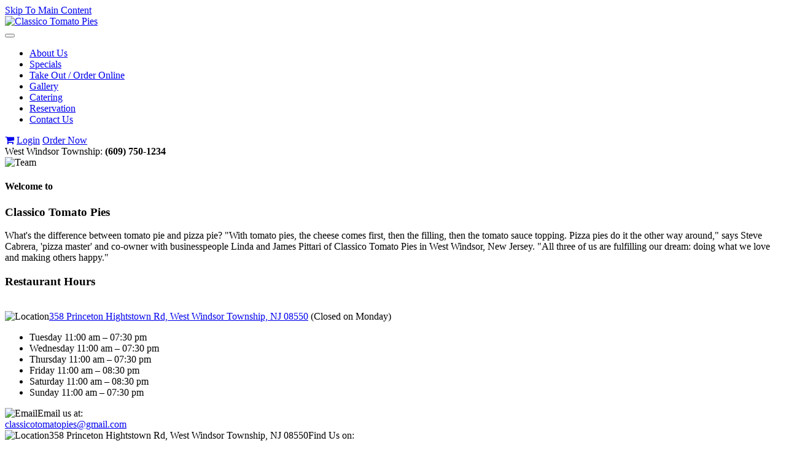

--- FILE ---
content_type: text/html; charset=UTF-8
request_url: https://www.classicotomatopies.com/page.php/about/page/31?sessId=25f429e7998de4a58100b228775290e4
body_size: 21460
content:
<!doctype html>
<html itemscope itemtype="http://schema.org/FoodEstablishment" dir="ltr" lang="en">
<head>
	<!-- Google tag (gtag.js) -->
	<script async src="https://www.googletagmanager.com/gtag/js?id=G-1FCF4091PQ"></script>
	<script> window.dataLayer = window.dataLayer || []; function gtag(){dataLayer.push(arguments);} gtag('js', new Date()); gtag('config', 'G-1FCF4091PQ'); </script>
	<!-- End Google Tag Manager -->

<meta http-equiv="Content-Type" content="text/html; charset=utf-8" />
	<meta http-equiv="Content-Security-Policy" content="upgrade-insecure-requests" />

		<meta property="og:type" content="Classico Tomato Pies | About Us | View Menu">
		<meta property="og:url" content="https://www.classicotomatopies.com">
	<meta property="og:site_name" content="Classico Tomato Pies">
	<meta property="og:image" itemprop="image primaryImageOfPage" content="https://www.classicotomatopies.com/ext/www.classicotomatopies.com/images/store_logo.png">

	<title>Classico Tomato Pies | About Us | View Menu</title>
			<meta name="description" content="Classico Tomato Pies Located in West Windsor, New Jersey. Known for our authentic Italian dishes and tomato pies. Serving lunch and dinner as well as Saturday and Sunday brunch"/>
				<meta name="keywords" content="Classico Tomato Pies, Classico Tomato Pies New Jersey, West Windsor Pizza, New Jersey Pizza, Italian Catering West Windsor"/>
	
	
<meta ="" content=""/>			

<meta name="google-play-app" content="app-id=com.classicotomatopies.app">

<meta name="viewport" content="width=device-width, minimum-scale=1.0, maximum-scale=2.0" />

<base href="https://www.classicotomatopies.com/" />

<link rel="prefetch" href="https://www.classicotomatopies.com/categories.php?sessId=25f429e7998de4a58100b228775290e4" />

<link href="https://ext-jquery.s3.us-east-1.amazonaws.com/jquery/ui10/redmond/jquery-ui.css" rel="stylesheet" type="text/css" />
<link href="https://www.classicotomatopies.com/min/?b=ext&f=css/jquery-confirm.min.css,css/dev.css,www.classicotomatopies.com/css/bootstrap.css,www.classicotomatopies.com/css/style.css,www.classicotomatopies.com/css/font-awesome.min.css,www.classicotomatopies.com/css/jquery.bxslider.css,www.classicotomatopies.com/css/media.css,www.classicotomatopies.com/css/jquery.fancybox.css,www.classicotomatopies.com/css/prettyPhoto.css,css/owl.carousel.style.css,css/tandoor/common.css,css/animate.css" rel="stylesheet" type="text/css" />

<link rel="shortcut icon" type="image/x-icon" href="/ext/www.classicotomatopies.com/images/favicon.ico">

<script type="text/javascript" src="https://ext-jquery.s3.us-east-1.amazonaws.com/jquery/jquery-1.10.2.js"></script>
<script type="text/javascript" src="https://ext-jquery.s3.us-east-1.amazonaws.com/jquery/ui10/jquery-ui.js"></script>
<script type="text/javascript" src="https://ext-jquery.s3.us-east-1.amazonaws.com/jquery/jquery.validate.js"></script>
<script type="text/javascript" src="https://ext-jquery.s3.us-east-1.amazonaws.com/jquery/jquery.form.js"></script>
<script type="text/javascript" src="https://ext-jquery.s3.us-east-1.amazonaws.com/jquery/bootstrap.min.js"></script>
<script type="text/javascript" src="https://ext-jquery.s3.us-east-1.amazonaws.com/jquery/jquery.maskedinput.js"></script>
<script type="text/javascript" src="https://ext-jquery.s3.us-east-1.amazonaws.com/jquery/jquery-confirm.min.js"></script>
<script type="text/javascript" src="https://ext-jquery.s3.us-east-1.amazonaws.com/jquery/jquery.fancybox.js"></script>
<script type="text/javascript" src="https://ext-jquery.s3.us-east-1.amazonaws.com/jquery/modernizr.js"></script>
<script type="text/javascript" src="https://ext-jquery.s3.us-east-1.amazonaws.com/jquery/jquery.slides.min.js"></script>
<script type="text/javascript" src="https://ext-jquery.s3.us-east-1.amazonaws.com/jquery/viewportchecker.js"></script>
<script type="text/javascript" src="https://ext-jquery.s3.us-east-1.amazonaws.com/jquery/jquery.bxslider.min.js"></script>
<script type="text/javascript" src="https://ext-jquery.s3.us-east-1.amazonaws.com/jquery/jquery.prettyPhoto.js"></script>
<script type="text/javascript" src="https://ext-jquery.s3.us-east-1.amazonaws.com/jquery/plugins.js"></script>
<script type="text/javascript" src="https://ext-jquery.s3.us-east-1.amazonaws.com/jquery/owl.carousel.js"></script>
							
<!-- HTML5 Shim and Respond.js IE8 support of HTML5 elements and media queries -->
  <!--[if lt IE 9]>
      <script src="https://oss.maxcdn.com/libs/html5shiv/3.7.0/html5shiv.js"></script>
      <script src="https://oss.maxcdn.com/libs/respond.js/1.4.2/respond.min.js"></script>
    <![endif]-->

<!-- ########## Project Specific(s) : End #########  -->

<script type="text/javascript">
var RecaptchaOptions = {
    theme : 'custom',
	custom_theme_widget: 'recaptcha_widget'
};

var mailing_validate = function(formData, jqForm, options) {
	var toret = true;
	var pass = 0;
	$.each(formData, function(i, v){
		if (v.name == 'mailing_list_email') {
			toret = (v.value != '' && v.value != 'Enter your email...');
			if (toret) {
			  toret = isValidEmailAddress(v.value);
			  pass++;
			}
		}
	});
	if (!toret) window.alert((pass == 0 ? 'Please enter your email!' : 'Please enter a Valid email'));
	return toret;
}

var mailing_success = function(responseText, statusText, xhr, $form)  {
	if (statusText == 'success') {
		if (typeof responseText != 'undefined' && responseText != null && responseText != '') {
			window.alert(responseText);
			//window.location.reload();
		} else {
			window.alert('An error occured!\nPlease refresh the page & try later ...');
		}
	}
}

var isValidEmailAddress = function (emailAddress) {
    var pattern = new RegExp(/^((([a-z]|\d|[!#\$%&'\*\+\-\/=\?\^_`{\|}~]|[\u00A0-\uD7FF\uF900-\uFDCF\uFDF0-\uFFEF])+(\.([a-z]|\d|[!#\$%&'\*\+\-\/=\?\^_`{\|}~]|[\u00A0-\uD7FF\uF900-\uFDCF\uFDF0-\uFFEF])+)*)|((\x22)((((\x20|\x09)*(\x0d\x0a))?(\x20|\x09)+)?(([\x01-\x08\x0b\x0c\x0e-\x1f\x7f]|\x21|[\x23-\x5b]|[\x5d-\x7e]|[\u00A0-\uD7FF\uF900-\uFDCF\uFDF0-\uFFEF])|(\\([\x01-\x09\x0b\x0c\x0d-\x7f]|[\u00A0-\uD7FF\uF900-\uFDCF\uFDF0-\uFFEF]))))*(((\x20|\x09)*(\x0d\x0a))?(\x20|\x09)+)?(\x22)))@((([a-z]|\d|[\u00A0-\uD7FF\uF900-\uFDCF\uFDF0-\uFFEF])|(([a-z]|\d|[\u00A0-\uD7FF\uF900-\uFDCF\uFDF0-\uFFEF])([a-z]|\d|-|\.|_|~|[\u00A0-\uD7FF\uF900-\uFDCF\uFDF0-\uFFEF])*([a-z]|\d|[\u00A0-\uD7FF\uF900-\uFDCF\uFDF0-\uFFEF])))\.)+(([a-z]|[\u00A0-\uD7FF\uF900-\uFDCF\uFDF0-\uFFEF])|(([a-z]|[\u00A0-\uD7FF\uF900-\uFDCF\uFDF0-\uFFEF])([a-z]|\d|-|\.|_|~|[\u00A0-\uD7FF\uF900-\uFDCF\uFDF0-\uFFEF])*([a-z]|[\u00A0-\uD7FF\uF900-\uFDCF\uFDF0-\uFFEF])))\.?$/i);
    return pattern.test(emailAddress);
};

var isJSONString = function (text) {

	return (/^[\],:{}\s]*$/
                    .test(text.replace(/\\(?:["\\\/bfnrt]|u[0-9a-fA-F]{4})/g, '@')
                        .replace(/"[^"\\\n\r]*"|true|false|null|-?\d+(?:\.\d*)?(?:[eE][+\-]?\d+)?/g, ']')
                        .replace(/(?:^|:|,)(?:\s*\[)+/g, '')));
}

var stripslashes = function(str) {
  return (str + '').replace(/\\(.?)/g, function (s, n1) {
    switch (n1) {
    case '\\':
      return '\\';
    case '0':
      return '\u0000';
    case '':
      return '';
    default:
      return n1;
    }
  });
}

</script>


<!-- New Header Ad scripts: cms_default_metas.hdr_common_scripts :: Available for both Host & Tenants -->

<script data-account="7GGegxiPL2" src="https://cdn.userway.org/widget.js"></script><script src='https://www.google.com/recaptcha/api.js'></script>
</head>
<body>

  

<a href="https://www.classicotomatopies.com/page.php/about/page/31?sessId=25f429e7998de4a58100b228775290e4#site-main" class="skip-to-main-content" tabindex="0" aria-label="Skip to main content" role="button">Skip To Main Content</a>

<header class="main_innerpage">
	<div class="container fadetop">
	  <div class="company_logo">
		<a href="https://www.classicotomatopies.com/?sessId=25f429e7998de4a58100b228775290e4" aria-label="Go to the Home page"><img src="ext/www.classicotomatopies.com/images/store_logo.png" alt="Classico Tomato Pies" title="Classico Tomato Pies"  class="img-responsive" /></a>
	  </div>
	  <div class="call_us">
			<div class="top-nav">
				<nav class="navbar navbar-default">
						<div class="container-fluid">
							<!-- Brand and toggle get grouped for better mobile display -->
							<div class="navbar-header">
							   <button type="button" class="navbar-toggle collapsed" data-toggle="collapse" aria-controls="bs-example-navbar-collapse-1" aria-expanded="false" data-target="#bs-example-navbar-collapse-1">
									<span class="sr-only">Toggle navigation</span>
									<span class="icon-bar"></span>
									<span class="icon-bar"></span>
									<span class="icon-bar"></span>
							   </button>
							</div>

							<!-- Collect the nav links, forms, and other content for toggling -->

							<div class="collapse navbar-collapse" id="bs-example-navbar-collapse-1">
								  <ul class="nav navbar-nav navbar-right">
									
<li  class="active"><a href="https://www.classicotomatopies.com/page.php/about/page/31?sessId=25f429e7998de4a58100b228775290e4" >About Us</a></li>
<li ><a target="_blank" rel="noopener noreferrer" aria-label="Specials(opens in a new tab)" href="https://www.classicotomatopies.com/page.php?page_id=54" >Specials</a></li>
<li class='pinats-active'><a href="https://www.classicotomatopies.com/categories.php?sessId=25f429e7998de4a58100b228775290e4" >Take Out / Order Online</a></li>
<li ><a href="https://www.classicotomatopies.com/page.php/dishes-gallery/page/42?sessId=25f429e7998de4a58100b228775290e4" >Gallery</a></li>
<li ><a href="https://www.classicotomatopies.com/catering.php?sessId=25f429e7998de4a58100b228775290e4" >Catering</a></li>
<li ><a target="_blank" rel="noopener noreferrer" aria-label="Reservation(opens in a new tab)" href="https://www.classicotomatopies.com/reservation.php" >Reservation</a></li>
<li ><a href="https://www.classicotomatopies.com/contact-us.php?sessId=25f429e7998de4a58100b228775290e4" >Contact Us</a></li>



								 </ul>

							</div><!-- /.navbar-collapse -->
					</div><!-- /.container-fluid -->
				</nav>

				<div class="header_login">

					                	<a href="https://www.classicotomatopies.com/shopping_cart.php?sessId=25f429e7998de4a58100b228775290e4" aria-label="View Cart"><i class="fa fa-shopping-cart"></i></a>
					
                 	<span role="group" aria-label="Session Controls">
                 							  		<a href="https://www.classicotomatopies.com/login.php?sessId=25f429e7998de4a58100b228775290e4" aria-label="Log In" class="background">Login</a>
					  		<!--<a href="">Register</a>-->
							<a href="https://www.classicotomatopies.com/categories.php?sessId=25f429e7998de4a58100b228775290e4" aria-label="Order Now">Order Now</a>
					  	                 	</span>
                </div>

			</div>

			<div class="call" role="complementary">
								<span role="heading" aria-level="2" class="CallUsAt_1">West Windsor Township:<strong> (609) 750-1234</strong></span>             </div>
		</div>

	</div>

</header>


<section class="banner-innerpage">
  <aside class="container">
	  </aside>
</section>


	
		
	
<style type="text/css">
#reservation_Form aside label.error {
	bottom: -15px;
	left: 17px;
	position: absolute;
}
</style><main id="site-main" class="site-main"><!-- New HTML : Start -->
		<section class="about-us">
<div class="container">
<div class="row">
<div class="col-md-6 col-xs-12 ">
<div class="about-img"><img src="/ext/www.classicotomatopies.com/images/team.jpg" alt="Team" /></div>
</div>
<div class="col-md-6 ">
<div class="about-text">
<h4>Welcome to</h4>
<h3 class="abouttitle">Classico Tomato Pies</h3>
<p>What's the difference between tomato pie and pizza pie? "With tomato pies, the cheese comes first, then the filling, then the tomato sauce topping. Pizza pies do it the other way around," says Steve Cabrera, 'pizza master' and co-owner with businesspeople Linda and James Pittari of Classico Tomato Pies in West Windsor, New Jersey. "All three of us are fulfilling our dream: doing what we love and making others happy."</p>
</div>
</div>
</div>
</div>
</section>	
    	
    
	
<!-- New HTML : End   -->

  		  

		<div class="timing">
	   <div class="container">
	      <div class="row timing-column-container">
	         <div class="col-sm-6 col-xs-12 custom_width">
	         		         		<div class="hours">
			         <h3 class="fadeleft">Restaurant Hours</h3>
	         					         					         		<div class="column_half">
			               	<p class="fadeleft"><br /><span class="location-hour-title"><img height="20px" src="/ext/www.classicotomatopies.com/images/location-icon.png" alt="Location" /><a href="https://www.google.com/maps/search/?api=1&query=358+Princeton+Hightstown+Rd%2C+West+Windsor+Township%2C+NJ%2C+08550" target="_blank">358 Princeton Hightstown Rd, West Windsor Township, NJ 08550</a> (<span class="location-closed-on">Closed on Monday</span>)</span></p>
			               				               	<ul class="fadeleft">
			                  								<li>Tuesday   11:00 am – 07:30 pm</li>
							  								<li>Wednesday   11:00 am – 07:30 pm</li>
							  								<li>Thursday   11:00 am – 07:30 pm</li>
							  								<li>Friday   11:00 am – 08:30 pm</li>
							  								<li>Saturday   11:00 am – 08:30 pm</li>
							  								<li>Sunday   11:00 am – 07:30 pm</li>
							  			               	</ul>
			               				               	</div>
			            				            			            		            </div>
	            	         </div>

	         <div class="col-sm-6 col-xs-12 custom_width">
	            <div class="address" style="background: none;">
	               <div class="email faderight"><span><img src="/ext/www.classicotomatopies.com/images/email-icon.png" alt="Email" />Email us at:<br /><a href="mailto:classicotomatopies@gmail.com">classicotomatopies@gmail.com</a></span></div>

	               		               	<div class="email faderight">
			               				               		<span class="pull-left"><img src="/ext/www.classicotomatopies.com/images/location-icon.png" alt="Location" />358 Princeton Hightstown Rd, West Windsor Township, NJ 08550</span>
			               			               	</div>
	               
	               		               <div class="social-icons faderight">
		                  <label>Find Us on:</label>
		                  		                  		                  <ul>
		                  	
		                     	<li><a target="_blank" href="https://www.facebook.com/pages/Jassis/157805114361071">
								  																		<img src="ext/www.classicotomatopies.com/images/facebook-blue.png" alt="" />
																	  								</a></li>
		                     		                  </ul>
		                  		               </div>
	               	            </div>
	         </div>
	      </div>
	   </div>
	</div>
	</main>


<div class="discalimertxt">
<div class="container">
			<div class="row">
				<div class="col-lg-12">
			<p>If you have a disability and are having trouble accessing information on this website or need materials in an alternate format, contact us at classicotomatopies@gmail.com for assistance.</p>
					</div>
			</div>
		</div>

</div>

<footer>

	
	<div class="footer-bottom">
		
		<div class="container">
			<div class="text-center">
					               <!--div class="social">
	                  	                  	                  <ul>
	                  		                     	<li><a target="_blank" href=""><img src="ext/www.classicotomatopies.com/images/" alt="" /></a></li>
	                     	                  </ul>
	                  	               </div-->
               				<!-- <span class="copyright">Tandoor indian bistro© 2015. All Rights Reserved.</span> -->
				<span class="copyright">Classico Tomato Pies © 2025 All Rights Reserved | <a title="Privacy Policy" aria-label="View Privacy Policy" href="https://www.classicotomatopies.com/privacy.php">Privacy Policy</a></span><span class="fastbite_poweredsec">Powered by : <a href="http://www.thefastbite.com" target="_blank" aria-label="Visit The Fast Bite">The Fast Bite</a></span>			</div>	
		</div>
	</div>
</footer>

<script type="text/ecmascript">
	jQuery(function($) {
	  $('.fadein').addClass("hidden_animate").viewportChecker({
		classToAdd: 'visible_animate animated fadeIn', // Class to add to the elements when they are visible
		offset: 100    
	  }); 

	  $('.fadeleft').addClass("hidden_animate").viewportChecker({
		classToAdd: 'visible_animate animated fadeInLeft', // Class to add to the elements when they are visible
		offset: 100    
	  });

	  $('.faderight').addClass("hidden_animate").viewportChecker({
		classToAdd: 'visible_animate animated fadeInRight', // Class to add to the elements when they are visible
		offset: 100    
	  });
	  $('.fadetop').addClass("hidden_animate").viewportChecker({
		classToAdd: 'visible_animate animated fadeInDown', // Class to add to the elements when they are visible
		offset: 100    
	  });
	  $('.fadedown').addClass("hidden_animate").viewportChecker({
		classToAdd: 'visible_animate animated fadeInUp', // Class to add to the elements when they are visible
		offset: 100    
	  });
	  $('.bounce').addClass("hidden_animate").viewportChecker({
		classToAdd: 'visible_animate animated bounceIn', // Class to add to the elements when they are visible
		offset: 100    
	  });
	});	

	$(function() {
  		$('#slides').slidesjs({
			navigation: {
			active: true,
			// [string] Can be either "slide" or "fade".
		},
        pagination: false,
        effect: {
          slide: {
                speed: 1500
          }
        },
        callback: {
                start: function(number)
                {
                        $("#slider_content1,#slider_content2,#slider_content3,#slider_content4,#slider_content5,#slider_content6,#slider_content7,#slider_content8,#slider_content9,#slider_content10,#slider_content11,#slider_content12,#slider_content13,#slider_content14,#slider_content15").fadeOut(500);
                },
                complete: function(number)
                {
                        $("#slider_content" + number).delay(500).fadeIn(100);
                }
        },
        play: {
                active: false,
				effect:"slide",
                auto: true,
                interval: 6000,
                pauseOnHover: false
        }
  });
});

$(document).ready(function ($) {
        $('#tabs').tab();
		$('.dish').click(function(ev) {
			ev.preventDefault();
			ev.stopPropagation();
			$( "ul.nav-tabs" ).fadeToggle( "slow", "linear" );
		});
    });

	var supportsOrientationChange = "onorientationchange" in window,
	orientationEvent = supportsOrientationChange ? "orientationchange" : "resize";
		
	window.addEventListener(orientationEvent, function() {
			if(screen.width >= 768)
			{
				$('ul.nav-tabs').addClass('active');
			}
			else
			{
				$('ul.nav-tabs').removeClass('active');				
			}
	}, false);

	$('.bxslider').bxSlider({
			auto:true,
			controls:false,
			pager:false
	});
	
	$(document).ready(function(){
		$("[rel^='lightbox']").prettyPhoto();

		$("#owl-demo").owlCarousel({
			autoPlay : $("#owl-demo > div").length > 1 ? 5000 : false,
			stopOnHover : true,
			navigation:true,
			paginationSpeed : 1000,
			goToFirstSpeed : 2000,
			singleItem : true,
			autoHeight : true,
			transitionStyle:"fade"
		});
	});

</script>
<script src="https://use.fontawesome.com/27b6b6f1ff.js"></script>
		  	  <script type="text/javascript">
$(document).ready(function(){
	// temporary
	$(document).on('submit', "#quickfrm", function(e){
		e.preventDefault();
		e.stopPropagation();
		return false;
	});

	$(document).on("click", ".btnIncDec", function() {
	    var $button = $(this);
	    var oldValue = $button.parent().find("input").val();
		if(oldValue == ''){ oldValue = 0; }
	    if ($button.attr('id') == "INC") {
			var newVal = oldValue;
			if(newVal < 99){ newVal = parseFloat(oldValue) + 1; }
	  	} else {
			// Don't allow decrementing below zero
	    	if (oldValue > 1) {
	        	var newVal = parseFloat(oldValue) - 1;
		    } else {
	        	newVal = 1;
	      	}
		}
	    $button.parent().find("input").val(newVal);
	});

	if ($("input:text[name=phone_number]").length > 0) {
		$("input:text[name=phone_number]").mask('(999) 999-9999');
	}

});
</script>

<!-- Ad scripts -->


<script type="text/javascript">
$(document).ready(function(){

	$(document).on('submit', "#mailingListAddForm", function(e){
	    var moptions = {
	        target: '',
	        beforeSubmit: mailing_validate,
	        success: mailing_success,
	        url: 'mailing_list_add.php',
	        type: 'post',
			resetForm: true
	    };
		$("#mailingListAddForm").ajaxSubmit(moptions);

		e.stopPropagation();
		e.preventDefault();
		return false;
	});

});

function newsletterSubmit(token) {
	$("#mailingListAddForm").submit();
}
</script>

</body>
</html>
